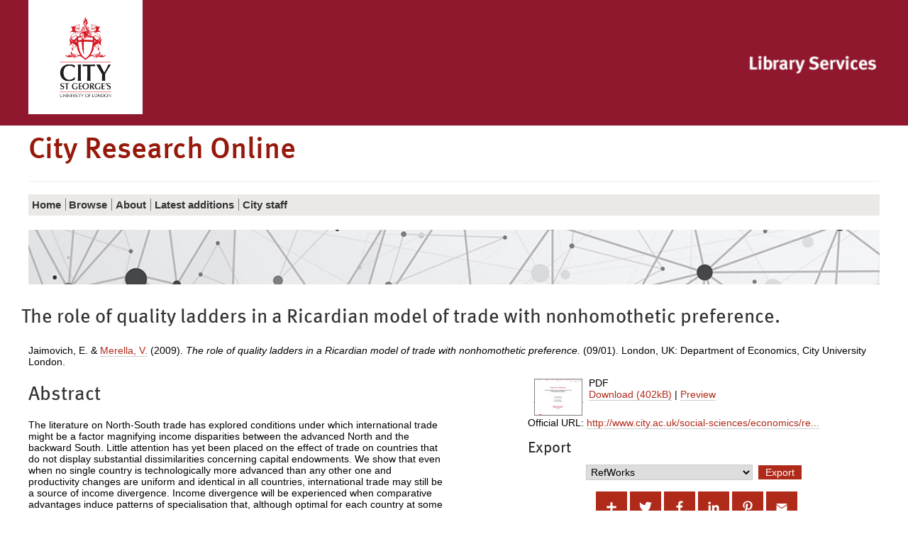

--- FILE ---
content_type: text/html; charset=utf-8
request_url: https://openaccess.city.ac.uk/id/eprint/1506/
body_size: 40385
content:
<!DOCTYPE html>
<html xmlns="http://www.w3.org/1999/xhtml" class="no-js" lang="en">
  <!--<![endif]-->
  <head>
    <meta charset="utf-8" />
    <meta http-equiv="X-UA-Compatible" content="IE=edge" />
    <meta name="viewport" content="width=device-width, initial-scale=1" />
    <title>City Research Online -  The role of quality ladders in a Ricardian model of trade with nonhomothetic preference. </title>
    <link rel="shortcut icon" href="/favicon.ico" type="image/x-icon" />
    <link rel="apple-touch-icon" href="/apple-touch-icon.png" />
    <link rel="mask-icon" href="/city.svg" color="#C00F23" />
    <script>
//<![CDATA[
(function(w,d,s,l,i){w[l]=w[l]||[];w[l].push({'gtm.start':
new Date().getTime(),event:'gtm.js'});var f=d.getElementsByTagName(s)[0],
j=d.createElement(s),dl=l!='dataLayer'?'&l='+l:'';j.async=true;j.src=
'https://www.googletagmanager.com/gtm.js?id='+i+dl;f.parentNode.insertBefore(j,f);
})(window,document,'script','dataLayer','GTM-LWNG');
//]]></script>
    <!--  -->
    <!--css-->
    <!--[if (gt IE 8) | (IEMobile)]><!-->
    <link href="/style/style.css" rel="stylesheet" type="text/css" />
    <!--<![endif]-->
    <!-- https://s1.city.ac.uk/cityr/css/style.css?v=20823 -->
    <!--[if (IE 9) & (!IEMobile)]>
<link rel="stylesheet" href="https://www.city.ac.uk/__data/assets/git_bridge/0018/344007/main/css/style-extra-2.css?v=20823" />
<link rel="stylesheet" href="https://www.city.ac.uk/__data/assets/git_bridge/0018/344007/main/css/style-extra-1.css?v=20823" />
<link rel="stylesheet" href="https://www.city.ac.uk/__data/assets/git_bridge/0018/344007/main/css/style-extra.css?v=20823" />
<![endif]-->
    <!--[if (lt IE 9) & (!IEMobile)]>
<link rel="stylesheet" href="https://www.city.ac.uk/__data/assets/git_bridge/0018/344007/main/css/style-oldIE.css?v=20823" />
<link rel="stylesheet" href="https://www.city.ac.uk/__data/assets/git_bridge/0018/344007/main/css/style-oldIE-extra-2.css?v=20823" />
<link rel="stylesheet" href="https://www.city.ac.uk/__data/assets/git_bridge/0018/344007/main/css/style-oldIE-extra-1.css?v=20823" />
<link rel="stylesheet" href="https://www.city.ac.uk/__data/assets/git_bridge/0018/344007/main/css/style-oldIE-extra.css?v=20823" />
<![endif]-->
    <!--[if (IE 7) & (!IEMobile)]>
<link rel="stylesheet" href="https://www.city.ac.uk/__data/assets/git_bridge/0018/344007/main/css/ie7.css?v=20823">
<![endif]-->
    <!--scripts-->
    <!--<script src="/javascript/modernizr.js"/>-->
    <meta name="city:layout" content="152590" />
    <meta name="city:design" content="180055" />
    <meta name="city:asset" content="179779" />
    <meta name="city:editor" content="sbbk522" />
    <meta content="Jaimovich, E." name="eprints.creators_name" />
<meta content="Merella, V." name="eprints.creators_name" />
<meta name="eprints.creators_id" />
<meta content="Vincenzo.Merella.1@city.ac.uk" name="eprints.creators_id" />
<meta content="monograph" name="eprints.type" />
<meta content="2012-09-05 14:30:29" name="eprints.datestamp" />
<meta content="2025-06-12 13:47:26" name="eprints.lastmod" />
<meta content="show" name="eprints.metadata_visibility" />
<meta content="The role of quality ladders in a Ricardian model of trade with nonhomothetic preference." name="eprints.title" />
<meta content="pub" name="eprints.ispublished" />
<meta content="HB" name="eprints.subjects" />
<meta content="public" name="eprints.full_text_status" />
<meta content="discussion_paper" name="eprints.monograph_type" />
<meta content="international trade, quality ladders, nonhomothetic preferences" name="eprints.keywords" />
<meta content="© 2009 the authors." name="eprints.note" />
<meta content="The literature on North-South trade has explored conditions under which international trade might be a factor magnifying income disparities between the advanced North and the backward South. Little attention has yet been placed on the effect of trade on countries that do not display substantial dissimilarities concerning capital endowments. We show that even when no single country is technologically more advanced than any other one and productivity changes are uniform and identical in all countries, international trade may still be a source of income divergence. Income divergence will be experienced when comparative advantages induce patterns of specialisation that, although optimal for each country at some initial point in time, do not offer the same scope for improvements in terms of subsequent quality upgrading of final products." name="eprints.abstract" />
<meta content="2009" name="eprints.dates_date" />
<meta content="published" name="eprints.dates_date_type" />
<meta content="Discussion Paper Series" name="eprints.series" />
<meta content="Department of Economics, City University London" name="eprints.publisher" />
<meta content="London, UK" name="eprints.place_of_pub" />
<meta content="34" name="eprints.pages" />
<meta content="09/01" name="eprints.id_number" />
<meta content="City University London" name="eprints.institution" />
<meta content="Economics" name="eprints.department" />
<meta content="http://www.city.ac.uk/social-sciences/economics/research/discussion-papers" name="eprints.official_url" />
<meta content="  Jaimovich, E. &amp; Merella, V. &lt;https://openaccess.city.ac.uk/view/creators_id/vincenzo=2Emerella=2E1.html&gt; (2009). The role of quality ladders in a Ricardian model of trade with nonhomothetic preference. (09/01). London, UK: Department of Economics, City University London.  " name="eprints.citation" />
<meta content="https://openaccess.city.ac.uk/id/eprint/1506/1/The_Role_of_Quality_Ladders_in_a_Ricardian_Model_of_Trade.pdf" name="eprints.document_url" />
<link href="http://purl.org/DC/elements/1.0/" rel="schema.DC" />
<meta content="https://openaccess.city.ac.uk/id/eprint/1506/" name="DC.relation" />
<meta content="The role of quality ladders in a Ricardian model of trade with nonhomothetic preference." name="DC.title" />
<meta content="Jaimovich, E." name="DC.creator" />
<meta content="Merella, V." name="DC.creator" />
<meta content="HB Economic Theory" name="DC.subject" />
<meta content="The literature on North-South trade has explored conditions under which international trade might be a factor magnifying income disparities between the advanced North and the backward South. Little attention has yet been placed on the effect of trade on countries that do not display substantial dissimilarities concerning capital endowments. We show that even when no single country is technologically more advanced than any other one and productivity changes are uniform and identical in all countries, international trade may still be a source of income divergence. Income divergence will be experienced when comparative advantages induce patterns of specialisation that, although optimal for each country at some initial point in time, do not offer the same scope for improvements in terms of subsequent quality upgrading of final products." name="DC.description" />
<meta content="Department of Economics, City University London" name="DC.publisher" />
<meta content="2009" name="DC.date" />
<meta content="Monograph" name="DC.type" />
<meta content="NonPeerReviewed" name="DC.type" />
<meta content="application/pdf" name="DC.format" />
<meta content="en" name="DC.language" />
<meta content="https://openaccess.city.ac.uk/id/eprint/1506/1/The_Role_of_Quality_Ladders_in_a_Ricardian_Model_of_Trade.pdf" name="DC.identifier" />
<meta content="  Jaimovich, E. &amp; Merella, V. &lt;https://openaccess.city.ac.uk/view/creators_id/vincenzo=2Emerella=2E1.html&gt; (2009). The role of quality ladders in a Ricardian model of trade with nonhomothetic preference. (09/01). London, UK: Department of Economics, City University London.  " name="DC.identifier" />
<meta content="http://www.city.ac.uk/social-sciences/economics/research/discussion-papers" name="DC.relation" />
<meta content="09/01" name="DC.relation" />
<meta content="09/01" name="DC.identifier" />
<!-- Highwire Press meta tags -->
<meta content="The role of quality ladders in a Ricardian model of trade with nonhomothetic preference." name="citation_title" />
<meta content="Jaimovich, E." name="citation_author" />
<meta content="Merella, V." name="citation_author" />
<meta content="2009" name="citation_publication_date" />
<meta content="2012/09/05" name="citation_online_date" />
<meta content="City University London" name="citation_technical_report_institution" />
<meta content="https://openaccess.city.ac.uk/id/eprint/1506/1/The_Role_of_Quality_Ladders_in_a_Ricardian_Model_of_Trade.pdf" name="citation_pdf_url" />
<meta content="2009" name="citation_date" />
<meta content="2009" name="citation_cover_date" />
<meta content="Discussion Paper Series" name="citation_series_title" />
<meta content="Department of Economics, City University London" name="citation_publisher" />
<meta content="The literature on North-South trade has explored conditions under which international trade might be a factor magnifying income disparities between the advanced North and the backward South. Little attention has yet been placed on the effect of trade on countries that do not display substantial dissimilarities concerning capital endowments. We show that even when no single country is technologically more advanced than any other one and productivity changes are uniform and identical in all countries, international trade may still be a source of income divergence. Income divergence will be experienced when comparative advantages induce patterns of specialisation that, although optimal for each country at some initial point in time, do not offer the same scope for improvements in terms of subsequent quality upgrading of final products." name="citation_abstract" />
<meta content="en" name="citation_language" />
<meta content="international trade; quality ladders; nonhomothetic preferences; HB Economic Theory" name="citation_keywords" />
<!-- PRISM meta tags -->
<link href="https://www.w3.org/submissions/2020/SUBM-prism-20200910/" rel="schema.prism" />
<meta content="2012-09-05T14:30:29" name="prism.dateReceived" />
<meta content="2025-06-12T13:47:26" name="prism.modificationDate" />
<meta content="34" name="prism.pageCount" />
<meta content="Discussion Paper Series" name="prism.seriesTitle" />
<meta content="http://www.city.ac.uk/social-sciences/economics/research/discussion-papers" name="prism.link" />
<meta content="international trade" name="prism.keyword" />
<meta content="quality ladders" name="prism.keyword" />
<meta content="nonhomothetic preferences" name="prism.keyword" />
<meta content="HB Economic Theory" name="prism.keyword" />
<link href="https://openaccess.city.ac.uk/id/eprint/1506/" rel="canonical" />
<link title="OpenURL ContextObject" href="https://openaccess.city.ac.uk/cgi/export/eprint/1506/ContextObject/city-eprint-1506.xml" rel="alternate" type="text/xml; charset=utf-8" />
<link title="MODS" href="https://openaccess.city.ac.uk/cgi/export/eprint/1506/MODS/city-eprint-1506.xml" rel="alternate" type="text/xml; charset=utf-8" />
<link title="EP3 XML" href="https://openaccess.city.ac.uk/cgi/export/eprint/1506/XML/city-eprint-1506.xml" rel="alternate" type="application/vnd.eprints.data+xml; charset=utf-8" />
<link title="Dublin Core" href="https://openaccess.city.ac.uk/cgi/export/eprint/1506/DC/city-eprint-1506.txt" rel="alternate" type="text/plain; charset=utf-8" />
<link title="Refer" href="https://openaccess.city.ac.uk/cgi/export/eprint/1506/Refer/city-eprint-1506.refer" rel="alternate" type="text/plain" />
<link title="ASCII Citation" href="https://openaccess.city.ac.uk/cgi/export/eprint/1506/Text/city-eprint-1506.txt" rel="alternate" type="text/plain; charset=utf-8" />
<link title="METS" href="https://openaccess.city.ac.uk/cgi/export/eprint/1506/METS/city-eprint-1506.xml" rel="alternate" type="text/xml; charset=utf-8" />
<link title="RDF+XML" href="https://openaccess.city.ac.uk/cgi/export/eprint/1506/RDFXML/city-eprint-1506.rdf" rel="alternate" type="application/rdf+xml" />
<link title="Atom" href="https://openaccess.city.ac.uk/cgi/export/eprint/1506/Atom/city-eprint-1506.xml" rel="alternate" type="application/atom+xml;charset=utf-8" />
<link title="Multiline CSV" href="https://openaccess.city.ac.uk/cgi/export/eprint/1506/CSV/city-eprint-1506.csv" rel="alternate" type="text/csv; charset=utf-8" />
<link title="RIOXX2 XML" href="https://openaccess.city.ac.uk/cgi/export/eprint/1506/RIOXX2/city-eprint-1506.xml" rel="alternate" type="text/xml; charset=utf-8" />
<link title="EndNote" href="https://openaccess.city.ac.uk/cgi/export/eprint/1506/EndNote/city-eprint-1506.enw" rel="alternate" type="text/plain; charset=utf-8" />
<link title="JSON" href="https://openaccess.city.ac.uk/cgi/export/eprint/1506/JSON/city-eprint-1506.js" rel="alternate" type="application/json; charset=utf-8" />
<link title="OpenURL ContextObject in Span" href="https://openaccess.city.ac.uk/cgi/export/eprint/1506/COinS/city-eprint-1506.txt" rel="alternate" type="text/plain; charset=utf-8" />
<link title="MPEG-21 DIDL" href="https://openaccess.city.ac.uk/cgi/export/eprint/1506/DIDL/city-eprint-1506.xml" rel="alternate" type="text/xml; charset=utf-8" />
<link title="HTML Citation" href="https://openaccess.city.ac.uk/cgi/export/eprint/1506/HTML/city-eprint-1506.html" rel="alternate" type="text/html; charset=utf-8" />
<link title="Reference Manager" href="https://openaccess.city.ac.uk/cgi/export/eprint/1506/RIS/city-eprint-1506.ris" rel="alternate" type="text/plain" />
<link title="OPENAIRE" href="https://openaccess.city.ac.uk/cgi/export/eprint/1506/OPENAIRE/city-eprint-1506.xml" rel="alternate" type="application/xml; charset=utf-8" />
<link title="BibTeX" href="https://openaccess.city.ac.uk/cgi/export/eprint/1506/BibTeX/city-eprint-1506.bib" rel="alternate" type="text/plain; charset=utf-8" />
<link title="RDF+N-Triples" href="https://openaccess.city.ac.uk/cgi/export/eprint/1506/RDFNT/city-eprint-1506.nt" rel="alternate" type="text/plain" />
<link title="RDF+N3" href="https://openaccess.city.ac.uk/cgi/export/eprint/1506/RDFN3/city-eprint-1506.n3" rel="alternate" type="text/n3" />
<link title="Simple Metadata" href="https://openaccess.city.ac.uk/cgi/export/eprint/1506/LocalSimple/city-eprint-1506.txt" rel="alternate" type="text/plain; charset=utf-8" />
<link title="RefWorks" href="https://openaccess.city.ac.uk/cgi/export/eprint/1506/RefWorks/city-eprint-1506.ref" rel="alternate" type="text/plain" />
<link title="Dublin Core" href="https://openaccess.city.ac.uk/cgi/export/eprint/1506/DC_Ext/city-eprint-1506.txt" rel="alternate" type="text/plain; charset=utf-8" />
<link rel="Top" href="https://openaccess.city.ac.uk/" />
    <link rel="Sword" href="https://openaccess.city.ac.uk/sword-app/servicedocument" />
    <link rel="SwordDeposit" href="https://openaccess.city.ac.uk/id/contents" />
    <link rel="Search" href="https://openaccess.city.ac.uk/cgi/search" type="text/html" />
    <link rel="Search" title="City Research Online" href="https://openaccess.city.ac.uk/cgi/opensearchdescription" type="application/opensearchdescription+xml" />
    <script type="text/javascript" src="https://www.google.com/jsapi">
//padder
</script><script type="text/javascript">
// <![CDATA[
google.charts.load("current", {packages:["corechart", "geochart"]});
// ]]></script><script type="text/javascript">
// <![CDATA[
var eprints_http_root = "https://openaccess.city.ac.uk";
var eprints_http_cgiroot = "https://openaccess.city.ac.uk/cgi";
var eprints_oai_archive_id = "openaccess.city.ac.uk";
var eprints_logged_in = false;
var eprints_logged_in_userid = 0; 
var eprints_logged_in_username = ""; 
var eprints_logged_in_usertype = ""; 
var eprints_lang_id = "en";
// ]]></script>
    <style type="text/css">.ep_logged_in { display: none }</style>
    <link rel="stylesheet" href="/style/auto-3.4.6.css?1762443966" type="text/css" />
    <script type="text/javascript" src="/javascript/auto-3.4.6.js?1764863276">
//padder
</script>
    <!--[if lte IE 6]>
        <link rel="stylesheet" type="text/css" href="/style/ie6.css" />
   <![endif]-->
    <meta content="EPrints 3.4.6" name="Generator" />
    <meta content="text/html; charset=UTF-8" http-equiv="Content-Type" />
    <meta content="en" http-equiv="Content-Language" />
    

<script>
//<![CDATA[
if( window.location.search.includes('screen=Items') )
{
  document.write('<link rel="stylesheet" href="/style/wide.css" />');
}
//]]></script>

  </head>
  <body id="library" class="">
    <noscript>
      <iframe src="https://www.googletagmanager.com/ns.html?id=GTM-LWNG" height="0" width="0" style="display:none;visibility:hidden"></iframe>
    </noscript>
    <script>
//<![CDATA[ 
    var dataLayer = dataLayer || []; 
    dataLayer.push({'cgaProperty': 'UA-22178557-5'}); 
//]]></script>
    <header class="header">
      <!--noindex-->
      <a id="skip-to-content" class="skip" href="#content">
        <span>Skip to main content</span>
      </a>
      <a id="skip-to-accessibility" class="skip" href="https://libraryservices.city.ac.uk/support/online-content-accessibility-statement">
        <span>Skip to accessibility help</span>
      </a>
      <div class="header__util">
        <div class="container container-multiple">
          <div class="header_cell">
            <div class="header__logo">
              <a href="https://www.city.ac.uk/">
                <img class="header__logo__img" src="/images/city-logo.jpg" alt="City, University of London" />
              </a>
            </div>
          </div>
          <ul class="header__util__misc">
            <li>
		<ul class="ep_tm_key_tools" id="ep_tm_menu_tools"></ul>
            </li>
          </ul>
          <ul class="header__util__audience">
          </ul>
          <div class="header_cell header_library">
            <div class="header__logo__library">
              <a href="https://www.city.ac.uk/library">
                <img class="header__logo__img" src="/images/CityLibrary2016small.png" alt="City, University of London Library" />
              </a>
            </div>
          </div>
        </div>
      </div>
      <div class="container container-multiple header__logo-nav-wrapper">
        <div class="header_logos">
          <div class="header_cell header_title">
            <div>
              <h1>
                City Research Online
              </h1>
            </div>
          </div>
        </div>
	<ul class="ep_tm_key_tools" id="ep_tm_menu_tools"></ul>
      </div>
    </header>
    <div id="container" class="nav container">
      <!--noindex-->
      <!-- primary nav-->
      <div class="slice-title">
        <!-- school home link -->
        <!--<a href="https://www.city.ac.uk/library/home">Library Services</a>-->
      </div>
      <div id="slice-navigation" class="toggle ">
        <ol id="primary-nav" data-url="https://www.city.ac.uk/library/home">
          <!-- home page when on subsite -->
          <li class="nav-home nav-home-c">
            <a href="/">
              <span>Home</span>
            </a>
          </li>
          <!-- pn -->
          <li class="sub-menu-parent">
            <a href="/view/">
              <span>
		Browse
              </span>
            </a>
	    <ul class="sub-menu">
        <li>
            <a href="/view/year/">
              <span>
                Browse by 
                Year
              </span>
            </a>
          </li>
          <li>
            <a href="/view/subjects/">
              <span>
                Browse by 
                Subject
              </span>
            </a>
          </li>
          <li>
            <a href="/view/divisions/">
              <span>
                Browse by 
                Schools and Departments
              </span>
            </a>
          </li>
          <li>
            <a href="/view/divisions2/">
              <span>
                Browse by 
                Schools and Department by Authors
              </span>
            </a>
          </li>
          <li>
            <a href="/view/creators_id/">
              <span>
                Browse by 
                City Author
              </span>
            </a>
          </li>
          <li>
            <a href="/view/creators/">
              <span>
                Browse by 
                Author
              </span>
            </a>
          </li>
	</ul>
          </li>
          <li class="sub-menu-parent">
            <a href="/information.html">
              <span>
                About
              </span>
            </a>
	    <ul class="sub-menu">
        	<li>
	            <a href="/policies.html">
        	      <span>
			Policy
        	      </span>
	            </a>
        	  </li>
            </ul>
          </li>
          <li>
            <a href="/cgi/latest_tool">
              <span>
                Latest additions
              </span>
            </a>
          </li>
          <li>
            <a href="/city_staff.html">
              <span>
               City staff
              </span>
            </a>
          </li>
          <!-- pn 2 -->
          <!-- pn 3 -->
        </ol>
        <!-- end #primary-nav -->
      </div>
      <!-- end #slice-navigation-->
      <!-- New Nav-->
      <div class="primary-menu-wrapper">
        <!-- school home link -->
        <a class="primary-menu-toggle" href="#">
          <span class="primary-menu-toggle__icon fa fa-bars"></span>
          <span class="primary-menu-toggle__section-name">Library Services</span>
        </a>
      </div>
      <!--endnoindex-->
    </div>
    <div class="search_form image_only container container-multiple">
    </div>

    <div class="library-home-background">
      <div class="container container-multiple">
      <div class="row responsive-wrapper" id="content">
	<h2 class="title">

The role of quality ladders in a Ricardian model of trade with nonhomothetic preference.

</h2>
          <div class="col-xs-24">
            <div class="ep_tm_page_content">
              <div class="ep_summary_content"><div class="ep_summary_content_top"></div><div class="ep_summary_content_left"></div><div class="ep_summary_content_right"></div><div class="ep_summary_content_main">

  <!-- EPrint Citation -->
  <p style="margin-bottom: 1em">
    


    <span id="creators_name_1506_init"><span class="person"><span class="person_name">Jaimovich, E.</span></span> &amp; <span class="person"><a href="https://openaccess.city.ac.uk/view/creators_id/vincenzo=2Emerella=2E1.html"><span class="person_name">Merella, V.</span></a></span></span> (2009).
    <em>The role of quality ladders in a Ricardian model of trade with nonhomothetic preference.</em> (09/01).
    London, UK: Department of Economics, City University London.
  


  </p>

  

  <!--- Two Col Layout -->
  <div class="col-xs-24">
  
  <!-- First Col -->
  <div class="col-md-12">
  
    <h2>Abstract</h2>
    <p style="text-align: left; margin: 1em auto 0em auto"><p class="ep_field_para">The literature on North-South trade has explored conditions under which international trade might be a factor magnifying income disparities between the advanced North and the backward South. Little attention has yet been placed on the effect of trade on countries that do not display substantial dissimilarities concerning capital endowments. We show that even when no single country is technologically more advanced than any other one and productivity changes are uniform and identical in all countries, international trade may still be a source of income divergence. Income divergence will be experienced when comparative advantages induce patterns of specialisation that, although optimal for each country at some initial point in time, do not offer the same scope for improvements in terms of subsequent quality upgrading of final products.</p></p>
  

  <!--Extra Metadata -->
  <table style="margin-bottom: 1em; margin-top: 1em;" cellpadding="3" id="extra_metadata">
    <tr>
      <th align="right">Publication Type:</th>
      <td>
        Monograph
        
        (Discussion Paper)
        
        
      </td>
    </tr>
    
    
      
    
      
        <tr>
          <th align="right">Additional Information:</th>
          <td valign="top">© 2009 the authors.</td>
        </tr>
      
    
      
        <tr>
          <th align="right">Publisher Keywords:</th>
          <td valign="top">international trade, quality ladders, nonhomothetic preferences</td>
        </tr>
      
    
      
        <tr>
          <th align="right">Subjects:</th>
          <td valign="top"><a href="https://openaccess.city.ac.uk/view/subjects/H.html">H Social Sciences</a> &gt; <a href="https://openaccess.city.ac.uk/view/subjects/HB.html">HB Economic Theory</a></td>
        </tr>
      
    
      
        <tr>
          <th align="right">Departments:</th>
          <td valign="top"><a href="https://openaccess.city.ac.uk/view/divisions/GPOLGA/">School of Policy &amp; Global Affairs</a> &gt; <a href="https://openaccess.city.ac.uk/view/divisions/GPECON/">Department of Economics</a> &gt; <a href="https://openaccess.city.ac.uk/view/divisions/SSECON=5FDPS/">Discussion Paper Series</a></td>
        </tr>
      
    
      
    
      
    
  </table>

  <!-- End First Col -->
  </div>

  <div class="col-md-2"></div>

  <!-- Second Col -->
  <div class="col-md-10">
  <!-- Document Citation -->
  

    
  
    
      
      <div>
        
          <div class="ep_summary_page_document">
            <span><a href="https://openaccess.city.ac.uk/id/eprint/1506/1/The_Role_of_Quality_Ladders_in_a_Ricardian_Model_of_Trade.pdf" onmouseover="EPJS_ShowPreview( event, 'doc_preview_10439', 'right' );" onblur="EPJS_HidePreview( event, 'doc_preview_10439', 'right' );" class="ep_document_link" onfocus="EPJS_ShowPreview( event, 'doc_preview_10439', 'right' );" onmouseout="EPJS_HidePreview( event, 'doc_preview_10439', 'right' );"><img src="https://openaccess.city.ac.uk/1506/1.hassmallThumbnailVersion/The_Role_of_Quality_Ladders_in_a_Ricardian_Model_of_Trade.pdf" title="The_Role_of_Quality_Ladders_in_a_Ricardian_Model_of_Trade.pdf" alt="[thumbnail of The_Role_of_Quality_Ladders_in_a_Ricardian_Model_of_Trade.pdf]" border="0" class="ep_doc_icon" /></a><div class="ep_preview" id="doc_preview_10439"><div><div><span><img src="https://openaccess.city.ac.uk/1506/1.haspreviewThumbnailVersion/The_Role_of_Quality_Ladders_in_a_Ricardian_Model_of_Trade.pdf" class="ep_preview_image" alt="" border="0" id="doc_preview_10439_img" /><div class="ep_preview_title">Preview</div></span></div></div></div></span>
            <span>
              

<!-- document citation -->


<span class="ep_document_citation">
PDF



</span>

<br />
              <a href="https://openaccess.city.ac.uk/id/eprint/1506/1/The_Role_of_Quality_Ladders_in_a_Ricardian_Model_of_Trade.pdf" class="ep_document_link">Download (402kB)</a> 
              | <a title=" Preview " href="https://openaccess.city.ac.uk/1506/1.haspreviewThumbnailVersion/The_Role_of_Quality_Ladders_in_a_Ricardian_Model_of_Trade.pdf" rel="lightbox[docs] nofollow">Preview</a>
              
  
              <ul>
              
              </ul>
            </span>
          </div>
        
      </div>
      <div style="clear: both;"></div>
    
  

  <!-- URLs -->
  

  
    <div style="margin-bottom: 1em">
      Official URL: <a href="http://www.city.ac.uk/social-sciences/economics/research/discussion-papers" target="0">http://www.city.ac.uk/social-sciences/economics/re...</a>
    </div>
  

  <h3>Export</h3>
  <div style="margin-bottom: 1em" class="ep_block"><form method="get" accept-charset="utf-8" action="https://openaccess.city.ac.uk/cgi/export_redirect">
  <input id="eprintid" value="1506" type="hidden" name="eprintid" />
  <select aria-labelledby="exportbutton" name="format">
    <option value="RefWorks">RefWorks</option>
    <option value="ContextObject">OpenURL ContextObject</option>
    <option value="MODS">MODS</option>
    <option value="XML">EP3 XML</option>
    <option value="DC">Dublin Core</option>
    <option value="Refer">Refer</option>
    <option value="Text">ASCII Citation</option>
    <option value="METS">METS</option>
    <option value="RDFXML">RDF+XML</option>
    <option value="Atom">Atom</option>
    <option value="CSV">Multiline CSV</option>
    <option value="RIOXX2">RIOXX2 XML</option>
    <option value="EndNote">EndNote</option>
    <option value="JSON">JSON</option>
    <option value="COinS">OpenURL ContextObject in Span</option>
    <option value="DIDL">MPEG-21 DIDL</option>
    <option value="HTML">HTML Citation</option>
    <option value="RIS">Reference Manager</option>
    <option value="OPENAIRE">OPENAIRE</option>
    <option value="BibTeX">BibTeX</option>
    <option value="RDFNT">RDF+N-Triples</option>
    <option value="RDFN3">RDF+N3</option>
    <option value="LocalSimple">Simple Metadata</option>
    <option value="DC_Ext">Dublin Core</option>
  </select>
  <input id="exportbutton" value="Export" type="submit" class="ep_form_action_button" />
</form></div>

  <!-- CITY-85: [2016-05-10/drn] Added Altmetic badge to summary page. -->
  <div class="addtoany_share_buttons"><a href="https://www.addtoany.com/share?linkurl=https://openaccess.city.ac.uk/id/eprint/1506&amp;title=The role of quality ladders in a Ricardian model of trade with nonhomothetic preference." target="_blank"><img src="/images/shareicon/a2a.svg" alt="Add to Any" class="ep_form_action_button" /></a><a href="https://www.addtoany.com/add_to/twitter?linkurl=https://openaccess.city.ac.uk/id/eprint/1506&amp;linkname=The role of quality ladders in a Ricardian model of trade with nonhomothetic preference." target="_blank"><img src="/images/shareicon/twitter.svg" alt="Add to Twitter" class="ep_form_action_button" /></a><a href="https://www.addtoany.com/add_to/facebook?linkurl=https://openaccess.city.ac.uk/id/eprint/1506&amp;linkname=The role of quality ladders in a Ricardian model of trade with nonhomothetic preference." target="_blank"><img src="/images/shareicon/facebook.svg" alt="Add to Facebook" class="ep_form_action_button" /></a><a href="https://www.addtoany.com/add_to/linkedin?linkurl=https://openaccess.city.ac.uk/id/eprint/1506&amp;linkname=The role of quality ladders in a Ricardian model of trade with nonhomothetic preference." target="_blank"><img src="/images/shareicon/linkedin.svg" alt="Add to Linkedin" class="ep_form_action_button" /></a><a href="https://www.addtoany.com/add_to/pinterest?linkurl=https://openaccess.city.ac.uk/id/eprint/1506&amp;linkname=The role of quality ladders in a Ricardian model of trade with nonhomothetic preference." target="_blank"><img src="/images/shareicon/pinterest.svg" alt="Add to Pinterest" class="ep_form_action_button" /></a><a href="https://www.addtoany.com/add_to/email?linkurl=https://openaccess.city.ac.uk/id/eprint/1506&amp;linkname=The role of quality ladders in a Ricardian model of trade with nonhomothetic preference." target="_blank"><img src="/images/shareicon/email.svg" alt="Add to Email" class="ep_form_action_button" /></a></div>
  
    <div style="text-align: left;" class="ep_block altmetric-div">
      <script src="https://d1bxh8uas1mnw7.cloudfront.net/assets/embed.js">// <!-- No script --></script>
      <div data-badge-popover="right" data-badge-type="2" data-doi="09/01" data-hide-no-mentions="true" class="altmetric-embed"></div>
    </div>
  

  
<h3 class="irstats2_summary_page_header">Downloads</h3>
<div class="irstats2_summary_page_container">
<p>Downloads per month over past year</p>
<div id="irstats2_summary_page_downloads" class="irstats2_graph"></div>
<p style="text-align:center"><a href="#" id="irstats2_summary_page:link">View more statistics</a></p>
</div>
<script type="text/javascript">
document.observe("dom:loaded",function(){

                var irstats2_summary_page_eprintid = '1506';

                $( 'irstats2_summary_page:link' ).setAttribute( 'href', '/cgi/stats/report/eprint/' + irstats2_summary_page_eprintid );

                new EPJS_Stats_GoogleGraph ( { 'context': {
                        'range':'1y',
                        'set_name': 'eprint',
                        'set_value': irstats2_summary_page_eprintid,
                        'datatype':'downloads' },
                        'options': {
                        'container_id': 'irstats2_summary_page_downloads', 'date_resolution':'month','graph_type':'column'
                        } } );
                });

</script>
  

  <!--End Second Col -->
  </div>

</div>

  
  

  <div style="clear: both; height: 1em;"></div>

<!--
  <epc:if test="!$flags{preview}">
    <h3>Actions (login required)</h3>
    <table class="ep_summary_page_actions">
    <epc:foreach expr="action_list('eprint_summary_page_actions',$item)" iterator="action">
      <tr>
        <td><epc:print expr="$action.action_icon()" /></td>
        <td><epc:print expr="$action.action_title()" /></td>
      </tr>
    </epc:foreach>
    </table>
  </epc:if>
-->
  
</div><div class="ep_summary_content_bottom"><div class="ep_summary_box ep_plugin_summary_box_metadata" id="ep_summary_box_1"><div class="ep_summary_box_title"><div class="ep_no_js">Metadata</div><div class="ep_only_js" id="ep_summary_box_1_colbar" style="display: none"><a href="#" onclick="EPJS_blur(event); EPJS_toggleSlideScroll('ep_summary_box_1_content',true,'ep_summary_box_1');EPJS_toggle('ep_summary_box_1_colbar',true);EPJS_toggle('ep_summary_box_1_bar',false);return false" class="ep_box_collapse_link"><img src="/style/images/minus.png" alt="-" border="0" /> Metadata</a></div><div class="ep_only_js" id="ep_summary_box_1_bar"><a href="#" onclick="EPJS_blur(event); EPJS_toggleSlideScroll('ep_summary_box_1_content',false,'ep_summary_box_1');EPJS_toggle('ep_summary_box_1_colbar',false);EPJS_toggle('ep_summary_box_1_bar',true);return false" class="ep_box_collapse_link"><img src="/style/images/plus.png" alt="+" border="0" /> Metadata</a></div></div><div class="ep_summary_box_body" id="ep_summary_box_1_content" style="display: none"><div id="ep_summary_box_1_content_inner"><table id="metadata_box_summary_table"><tr><th>Creators:</th><td><span class="person"><span class="person_name">Jaimovich, E.</span></span><br /><span class="person"><a href="https://openaccess.city.ac.uk/view/creators_id/vincenzo=2Emerella=2E1.html"><span class="person_name">Merella, V.</span></a></span></td></tr><tr><th>Status:</th><td>Published</td></tr><tr><th>Publisher:</th><td>Department of Economics, City University London</td></tr><tr><th>URI:</th><td><a href="https://openaccess.city.ac.uk/id/eprint/1506">https://openaccess.city.ac.uk/id/eprint/1506</a></td></tr><tr><th>Date available in CRO:</th><td>05 Sep 2012 14:30</td></tr><tr><th>Dates:</th><td><div class="ep_compound ep_dates"><div class="ep_compound_header_row"><div data-row-cell-index="0" class="ep_compound_header_cell">Date</div><div data-row-cell-index="0" class="ep_compound_header_cell">Event</div></div><div data-row-index="0" class="ep_compound_data_row"><div data-row-cell-index="0" class="ep_compound_data_row_cell">2009</div><div data-row-cell-index="1" class="ep_compound_data_row_cell">Published</div></div></div></td></tr></table></div></div></div><div class="ep_summary_box ep_plugin_summary_box_corerecommender" id="ep_summary_box_2"><div class="ep_summary_box_title"><div class="ep_no_js">CORE (COnnecting REpositories)</div><div class="ep_only_js" id="ep_summary_box_2_colbar"><a href="#" onclick="EPJS_blur(event); EPJS_toggleSlideScroll('ep_summary_box_2_content',true,'ep_summary_box_2');EPJS_toggle('ep_summary_box_2_colbar',true);EPJS_toggle('ep_summary_box_2_bar',false);return false" class="ep_box_collapse_link"><img src="/style/images/minus.png" alt="-" border="0" /> CORE (COnnecting REpositories)</a></div><div class="ep_only_js" id="ep_summary_box_2_bar" style="display: none"><a href="#" onclick="EPJS_blur(event); EPJS_toggleSlideScroll('ep_summary_box_2_content',false,'ep_summary_box_2');EPJS_toggle('ep_summary_box_2_colbar',true);EPJS_toggle('ep_summary_box_2_bar',false);return false" class="ep_box_collapse_link"><img src="/style/images/plus.png" alt="+" border="0" /> CORE (COnnecting REpositories)</a></div></div><div class="ep_summary_box_body" id="ep_summary_box_2_content"><div id="ep_summary_box_2_content_inner"><div id="coreRecommenderOutput"></div><script type="text/javascript">
            (function (d, s, idScript, idRec, userInput) {
                var coreAddress = 'https://core.ac.uk';
                var js, fjs = d.getElementsByTagName(s)[0];
                if (d.getElementById(idScript))
                    return;
                js = d.createElement(s);
                js.id = idScript;
                js.src = coreAddress + '/recommender-plugin/embed.js';
                fjs.parentNode.insertBefore(js, fjs);

                localStorage.setItem('idRecommender', idRec);
                localStorage.setItem('userInput', JSON.stringify(userInput));

                
            }(document, 'script', 'recommender-embed', '278316', {}));</script></div></div></div><div class="ep_summary_box ep_plugin_summary_box_actions" id="ep_summary_box_3"><div class="ep_summary_box_title"><div class="ep_no_js">Actions (login required)</div><div class="ep_only_js" id="ep_summary_box_3_colbar"><a href="#" onclick="EPJS_blur(event); EPJS_toggleSlideScroll('ep_summary_box_3_content',true,'ep_summary_box_3');EPJS_toggle('ep_summary_box_3_colbar',true);EPJS_toggle('ep_summary_box_3_bar',false);return false" class="ep_box_collapse_link"><img src="/style/images/minus.png" alt="-" border="0" /> Actions (login required)</a></div><div class="ep_only_js" id="ep_summary_box_3_bar" style="display: none"><a href="#" onclick="EPJS_blur(event); EPJS_toggleSlideScroll('ep_summary_box_3_content',false,'ep_summary_box_3');EPJS_toggle('ep_summary_box_3_colbar',true);EPJS_toggle('ep_summary_box_3_bar',false);return false" class="ep_box_collapse_link"><img src="/style/images/plus.png" alt="+" border="0" /> Actions (login required)</a></div></div><div class="ep_summary_box_body" id="ep_summary_box_3_content"><div id="ep_summary_box_3_content_inner">

  
    <h3>Actions (login required)</h3>
    <div class="ep_summary_page_actions">
    
      <div>
        <span><a href="/cgi/users/home?screen=EPrint%3A%3AView&amp;eprintid=1506"><img title="Admin Login button" src="/style/images/action_view.png" class="ep_form_action_icon" role="button" alt="Admin Login" /></a></span>
        <span>Admin Login</span>
      </div>
    
    </div>
  

</div></div></div></div><div class="ep_summary_content_after"></div></div>
            </div>
          </div>
        </div>
      </div>
    </div>
    <!--end #container-->
    <!--noindex-->
    <!--noindex-->
    <footer class="footer2016">
      <div class="footer2016__social">
        <div class="container container-multiple">
          <div class="row">
            <div class="col-xs-24">
              <div class="social-panel">
		<div class="ep_city_login_status"><a class="ep_tm_key_tools_item_link" href="/cgi/users/home">Admin Login</a></div>
		<a class="link link--social-text" href="mailto:publications@city.ac.uk">Contact Us</a>
                <div class="social-panel__icons">
                  <a class="link link--social-icon" href="https://twitter.com/City_Research" aria-label="City Research on Twitter">
                    <span class="fa fa-fw fa-twitter"></span>
                  </a>
                </div>
              </div>
            </div>
          </div>
        </div>
      </div>
    </footer>
    <!--endnoindex-->
    <!--Persona:[]-->
    <!--endnoindex-->
    <!--scripts-->
    <script>
//<![CDATA[
if (navigator.userAgent.match(/IEMobile\/10\.0/)) {
  var msViewportStyle = document.createElement('style');
  msViewportStyle.appendChild(document.createTextNode('@-ms-viewport{width:auto!important}'));
  document.querySelector('head').appendChild(msViewportStyle);
}
//]]></script>
    <script>
//<![CDATA[
var cityVersion = "20823."; 
//]]></script>
    <!--<script src="//s1.city.ac.uk/cityr/js/CITY_R.min.js?v=20823"/>-->
    <script>
//<![CDATA[
  //the static file version string
  //CITY.setVersion("20823.");
  //the google analytics tracking id
  /*CITY.setGaAccount("UA-22178557-5");*/
//]]></script>
  </body>
</html>